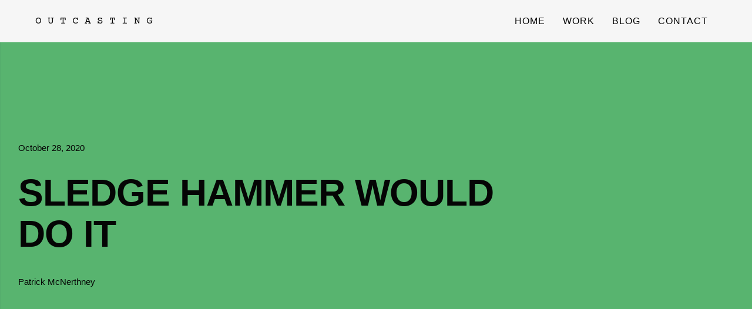

--- FILE ---
content_type: text/html; charset=UTF-8
request_url: https://outcasting.co/sledge-hammer-would-do-it/
body_size: 12495
content:
<!doctype html>
<html lang="en">
<head>
<meta charset="UTF-8">
<meta name="viewport" content="width=device-width, initial-scale=1">
<link rel="profile" href="https://gmpg.org/xfn/11">
<title>SLEDGE HAMMER WOULD DO IT &#8211; Outcasting</title>
<meta name='robots' content='max-image-preview:large' />
<link rel="alternate" type="application/rss+xml" title="Outcasting &raquo; Feed" href="https://outcasting.co/feed/" />
<link rel="alternate" type="application/rss+xml" title="Outcasting &raquo; Comments Feed" href="https://outcasting.co/comments/feed/" />
<link rel="alternate" type="application/rss+xml" title="Outcasting &raquo; SLEDGE HAMMER WOULD DO IT Comments Feed" href="https://outcasting.co/sledge-hammer-would-do-it/feed/" />
<link rel="alternate" title="oEmbed (JSON)" type="application/json+oembed" href="https://outcasting.co/wp-json/oembed/1.0/embed?url=https%3A%2F%2Foutcasting.co%2Fsledge-hammer-would-do-it%2F" />
<link rel="alternate" title="oEmbed (XML)" type="text/xml+oembed" href="https://outcasting.co/wp-json/oembed/1.0/embed?url=https%3A%2F%2Foutcasting.co%2Fsledge-hammer-would-do-it%2F&#038;format=xml" />
<style id='wp-img-auto-sizes-contain-inline-css'>
img:is([sizes=auto i],[sizes^="auto," i]){contain-intrinsic-size:3000px 1500px}
/*# sourceURL=wp-img-auto-sizes-contain-inline-css */
</style>
<!-- <link rel='stylesheet' id='wp-block-library-css' href='https://outcasting.co/wp-includes/css/dist/block-library/style.min.css?ver=a52b6343ee058705dcb552342d238668' media='all' /> -->
<!-- <link rel='stylesheet' id='wc-blocks-style-css' href='https://outcasting.co/wp-content/plugins/woocommerce/assets/client/blocks/wc-blocks.css?ver=wc-10.3.6' media='all' /> -->
<link rel="stylesheet" type="text/css" href="//outcasting.co/wp-content/cache/wpfc-minified/klll1agq/hpvod.css" media="all"/>
<style id='global-styles-inline-css'>
:root{--wp--preset--aspect-ratio--square: 1;--wp--preset--aspect-ratio--4-3: 4/3;--wp--preset--aspect-ratio--3-4: 3/4;--wp--preset--aspect-ratio--3-2: 3/2;--wp--preset--aspect-ratio--2-3: 2/3;--wp--preset--aspect-ratio--16-9: 16/9;--wp--preset--aspect-ratio--9-16: 9/16;--wp--preset--color--black: #000000;--wp--preset--color--cyan-bluish-gray: #abb8c3;--wp--preset--color--white: #ffffff;--wp--preset--color--pale-pink: #f78da7;--wp--preset--color--vivid-red: #cf2e2e;--wp--preset--color--luminous-vivid-orange: #ff6900;--wp--preset--color--luminous-vivid-amber: #fcb900;--wp--preset--color--light-green-cyan: #7bdcb5;--wp--preset--color--vivid-green-cyan: #00d084;--wp--preset--color--pale-cyan-blue: #8ed1fc;--wp--preset--color--vivid-cyan-blue: #0693e3;--wp--preset--color--vivid-purple: #9b51e0;--wp--preset--gradient--vivid-cyan-blue-to-vivid-purple: linear-gradient(135deg,rgb(6,147,227) 0%,rgb(155,81,224) 100%);--wp--preset--gradient--light-green-cyan-to-vivid-green-cyan: linear-gradient(135deg,rgb(122,220,180) 0%,rgb(0,208,130) 100%);--wp--preset--gradient--luminous-vivid-amber-to-luminous-vivid-orange: linear-gradient(135deg,rgb(252,185,0) 0%,rgb(255,105,0) 100%);--wp--preset--gradient--luminous-vivid-orange-to-vivid-red: linear-gradient(135deg,rgb(255,105,0) 0%,rgb(207,46,46) 100%);--wp--preset--gradient--very-light-gray-to-cyan-bluish-gray: linear-gradient(135deg,rgb(238,238,238) 0%,rgb(169,184,195) 100%);--wp--preset--gradient--cool-to-warm-spectrum: linear-gradient(135deg,rgb(74,234,220) 0%,rgb(151,120,209) 20%,rgb(207,42,186) 40%,rgb(238,44,130) 60%,rgb(251,105,98) 80%,rgb(254,248,76) 100%);--wp--preset--gradient--blush-light-purple: linear-gradient(135deg,rgb(255,206,236) 0%,rgb(152,150,240) 100%);--wp--preset--gradient--blush-bordeaux: linear-gradient(135deg,rgb(254,205,165) 0%,rgb(254,45,45) 50%,rgb(107,0,62) 100%);--wp--preset--gradient--luminous-dusk: linear-gradient(135deg,rgb(255,203,112) 0%,rgb(199,81,192) 50%,rgb(65,88,208) 100%);--wp--preset--gradient--pale-ocean: linear-gradient(135deg,rgb(255,245,203) 0%,rgb(182,227,212) 50%,rgb(51,167,181) 100%);--wp--preset--gradient--electric-grass: linear-gradient(135deg,rgb(202,248,128) 0%,rgb(113,206,126) 100%);--wp--preset--gradient--midnight: linear-gradient(135deg,rgb(2,3,129) 0%,rgb(40,116,252) 100%);--wp--preset--font-size--small: 13px;--wp--preset--font-size--medium: 20px;--wp--preset--font-size--large: 36px;--wp--preset--font-size--x-large: 42px;--wp--preset--spacing--20: 0.44rem;--wp--preset--spacing--30: 0.67rem;--wp--preset--spacing--40: 1rem;--wp--preset--spacing--50: 1.5rem;--wp--preset--spacing--60: 2.25rem;--wp--preset--spacing--70: 3.38rem;--wp--preset--spacing--80: 5.06rem;--wp--preset--shadow--natural: 6px 6px 9px rgba(0, 0, 0, 0.2);--wp--preset--shadow--deep: 12px 12px 50px rgba(0, 0, 0, 0.4);--wp--preset--shadow--sharp: 6px 6px 0px rgba(0, 0, 0, 0.2);--wp--preset--shadow--outlined: 6px 6px 0px -3px rgb(255, 255, 255), 6px 6px rgb(0, 0, 0);--wp--preset--shadow--crisp: 6px 6px 0px rgb(0, 0, 0);}:root { --wp--style--global--content-size: 800px;--wp--style--global--wide-size: 1200px; }:where(body) { margin: 0; }.wp-site-blocks > .alignleft { float: left; margin-right: 2em; }.wp-site-blocks > .alignright { float: right; margin-left: 2em; }.wp-site-blocks > .aligncenter { justify-content: center; margin-left: auto; margin-right: auto; }:where(.wp-site-blocks) > * { margin-block-start: 24px; margin-block-end: 0; }:where(.wp-site-blocks) > :first-child { margin-block-start: 0; }:where(.wp-site-blocks) > :last-child { margin-block-end: 0; }:root { --wp--style--block-gap: 24px; }:root :where(.is-layout-flow) > :first-child{margin-block-start: 0;}:root :where(.is-layout-flow) > :last-child{margin-block-end: 0;}:root :where(.is-layout-flow) > *{margin-block-start: 24px;margin-block-end: 0;}:root :where(.is-layout-constrained) > :first-child{margin-block-start: 0;}:root :where(.is-layout-constrained) > :last-child{margin-block-end: 0;}:root :where(.is-layout-constrained) > *{margin-block-start: 24px;margin-block-end: 0;}:root :where(.is-layout-flex){gap: 24px;}:root :where(.is-layout-grid){gap: 24px;}.is-layout-flow > .alignleft{float: left;margin-inline-start: 0;margin-inline-end: 2em;}.is-layout-flow > .alignright{float: right;margin-inline-start: 2em;margin-inline-end: 0;}.is-layout-flow > .aligncenter{margin-left: auto !important;margin-right: auto !important;}.is-layout-constrained > .alignleft{float: left;margin-inline-start: 0;margin-inline-end: 2em;}.is-layout-constrained > .alignright{float: right;margin-inline-start: 2em;margin-inline-end: 0;}.is-layout-constrained > .aligncenter{margin-left: auto !important;margin-right: auto !important;}.is-layout-constrained > :where(:not(.alignleft):not(.alignright):not(.alignfull)){max-width: var(--wp--style--global--content-size);margin-left: auto !important;margin-right: auto !important;}.is-layout-constrained > .alignwide{max-width: var(--wp--style--global--wide-size);}body .is-layout-flex{display: flex;}.is-layout-flex{flex-wrap: wrap;align-items: center;}.is-layout-flex > :is(*, div){margin: 0;}body .is-layout-grid{display: grid;}.is-layout-grid > :is(*, div){margin: 0;}body{padding-top: 0px;padding-right: 0px;padding-bottom: 0px;padding-left: 0px;}a:where(:not(.wp-element-button)){text-decoration: underline;}:root :where(.wp-element-button, .wp-block-button__link){background-color: #32373c;border-width: 0;color: #fff;font-family: inherit;font-size: inherit;font-style: inherit;font-weight: inherit;letter-spacing: inherit;line-height: inherit;padding-top: calc(0.667em + 2px);padding-right: calc(1.333em + 2px);padding-bottom: calc(0.667em + 2px);padding-left: calc(1.333em + 2px);text-decoration: none;text-transform: inherit;}.has-black-color{color: var(--wp--preset--color--black) !important;}.has-cyan-bluish-gray-color{color: var(--wp--preset--color--cyan-bluish-gray) !important;}.has-white-color{color: var(--wp--preset--color--white) !important;}.has-pale-pink-color{color: var(--wp--preset--color--pale-pink) !important;}.has-vivid-red-color{color: var(--wp--preset--color--vivid-red) !important;}.has-luminous-vivid-orange-color{color: var(--wp--preset--color--luminous-vivid-orange) !important;}.has-luminous-vivid-amber-color{color: var(--wp--preset--color--luminous-vivid-amber) !important;}.has-light-green-cyan-color{color: var(--wp--preset--color--light-green-cyan) !important;}.has-vivid-green-cyan-color{color: var(--wp--preset--color--vivid-green-cyan) !important;}.has-pale-cyan-blue-color{color: var(--wp--preset--color--pale-cyan-blue) !important;}.has-vivid-cyan-blue-color{color: var(--wp--preset--color--vivid-cyan-blue) !important;}.has-vivid-purple-color{color: var(--wp--preset--color--vivid-purple) !important;}.has-black-background-color{background-color: var(--wp--preset--color--black) !important;}.has-cyan-bluish-gray-background-color{background-color: var(--wp--preset--color--cyan-bluish-gray) !important;}.has-white-background-color{background-color: var(--wp--preset--color--white) !important;}.has-pale-pink-background-color{background-color: var(--wp--preset--color--pale-pink) !important;}.has-vivid-red-background-color{background-color: var(--wp--preset--color--vivid-red) !important;}.has-luminous-vivid-orange-background-color{background-color: var(--wp--preset--color--luminous-vivid-orange) !important;}.has-luminous-vivid-amber-background-color{background-color: var(--wp--preset--color--luminous-vivid-amber) !important;}.has-light-green-cyan-background-color{background-color: var(--wp--preset--color--light-green-cyan) !important;}.has-vivid-green-cyan-background-color{background-color: var(--wp--preset--color--vivid-green-cyan) !important;}.has-pale-cyan-blue-background-color{background-color: var(--wp--preset--color--pale-cyan-blue) !important;}.has-vivid-cyan-blue-background-color{background-color: var(--wp--preset--color--vivid-cyan-blue) !important;}.has-vivid-purple-background-color{background-color: var(--wp--preset--color--vivid-purple) !important;}.has-black-border-color{border-color: var(--wp--preset--color--black) !important;}.has-cyan-bluish-gray-border-color{border-color: var(--wp--preset--color--cyan-bluish-gray) !important;}.has-white-border-color{border-color: var(--wp--preset--color--white) !important;}.has-pale-pink-border-color{border-color: var(--wp--preset--color--pale-pink) !important;}.has-vivid-red-border-color{border-color: var(--wp--preset--color--vivid-red) !important;}.has-luminous-vivid-orange-border-color{border-color: var(--wp--preset--color--luminous-vivid-orange) !important;}.has-luminous-vivid-amber-border-color{border-color: var(--wp--preset--color--luminous-vivid-amber) !important;}.has-light-green-cyan-border-color{border-color: var(--wp--preset--color--light-green-cyan) !important;}.has-vivid-green-cyan-border-color{border-color: var(--wp--preset--color--vivid-green-cyan) !important;}.has-pale-cyan-blue-border-color{border-color: var(--wp--preset--color--pale-cyan-blue) !important;}.has-vivid-cyan-blue-border-color{border-color: var(--wp--preset--color--vivid-cyan-blue) !important;}.has-vivid-purple-border-color{border-color: var(--wp--preset--color--vivid-purple) !important;}.has-vivid-cyan-blue-to-vivid-purple-gradient-background{background: var(--wp--preset--gradient--vivid-cyan-blue-to-vivid-purple) !important;}.has-light-green-cyan-to-vivid-green-cyan-gradient-background{background: var(--wp--preset--gradient--light-green-cyan-to-vivid-green-cyan) !important;}.has-luminous-vivid-amber-to-luminous-vivid-orange-gradient-background{background: var(--wp--preset--gradient--luminous-vivid-amber-to-luminous-vivid-orange) !important;}.has-luminous-vivid-orange-to-vivid-red-gradient-background{background: var(--wp--preset--gradient--luminous-vivid-orange-to-vivid-red) !important;}.has-very-light-gray-to-cyan-bluish-gray-gradient-background{background: var(--wp--preset--gradient--very-light-gray-to-cyan-bluish-gray) !important;}.has-cool-to-warm-spectrum-gradient-background{background: var(--wp--preset--gradient--cool-to-warm-spectrum) !important;}.has-blush-light-purple-gradient-background{background: var(--wp--preset--gradient--blush-light-purple) !important;}.has-blush-bordeaux-gradient-background{background: var(--wp--preset--gradient--blush-bordeaux) !important;}.has-luminous-dusk-gradient-background{background: var(--wp--preset--gradient--luminous-dusk) !important;}.has-pale-ocean-gradient-background{background: var(--wp--preset--gradient--pale-ocean) !important;}.has-electric-grass-gradient-background{background: var(--wp--preset--gradient--electric-grass) !important;}.has-midnight-gradient-background{background: var(--wp--preset--gradient--midnight) !important;}.has-small-font-size{font-size: var(--wp--preset--font-size--small) !important;}.has-medium-font-size{font-size: var(--wp--preset--font-size--medium) !important;}.has-large-font-size{font-size: var(--wp--preset--font-size--large) !important;}.has-x-large-font-size{font-size: var(--wp--preset--font-size--x-large) !important;}
/*# sourceURL=global-styles-inline-css */
</style>
<!-- <link rel='stylesheet' id='contact-form-7-css' href='https://outcasting.co/wp-content/plugins/contact-form-7/includes/css/styles.css?ver=6.1.3' media='all' /> -->
<!-- <link rel='stylesheet' id='woocommerce-layout-css' href='https://outcasting.co/wp-content/plugins/woocommerce/assets/css/woocommerce-layout.css?ver=10.3.6' media='all' /> -->
<link rel="stylesheet" type="text/css" href="//outcasting.co/wp-content/cache/wpfc-minified/md70iubx/2etcv.css" media="all"/>
<!-- <link rel='stylesheet' id='woocommerce-smallscreen-css' href='https://outcasting.co/wp-content/plugins/woocommerce/assets/css/woocommerce-smallscreen.css?ver=10.3.6' media='only screen and (max-width: 768px)' /> -->
<link rel="stylesheet" type="text/css" href="//outcasting.co/wp-content/cache/wpfc-minified/s83tif8/2etcv.css" media="only screen and (max-width: 768px)"/>
<!-- <link rel='stylesheet' id='woocommerce-general-css' href='https://outcasting.co/wp-content/plugins/woocommerce/assets/css/woocommerce.css?ver=10.3.6' media='all' /> -->
<link rel="stylesheet" type="text/css" href="//outcasting.co/wp-content/cache/wpfc-minified/23e9zext/2etcv.css" media="all"/>
<style id='woocommerce-inline-inline-css'>
.woocommerce form .form-row .required { visibility: visible; }
/*# sourceURL=woocommerce-inline-inline-css */
</style>
<!-- <link rel='stylesheet' id='brands-styles-css' href='https://outcasting.co/wp-content/plugins/woocommerce/assets/css/brands.css?ver=10.3.6' media='all' /> -->
<!-- <link rel='stylesheet' id='hello-elementor-css' href='https://outcasting.co/wp-content/themes/hello-elementor/assets/css/reset.css?ver=3.4.5' media='all' /> -->
<!-- <link rel='stylesheet' id='hello-elementor-theme-style-css' href='https://outcasting.co/wp-content/themes/hello-elementor/assets/css/theme.css?ver=3.4.5' media='all' /> -->
<!-- <link rel='stylesheet' id='hello-elementor-header-footer-css' href='https://outcasting.co/wp-content/themes/hello-elementor/assets/css/header-footer.css?ver=3.4.5' media='all' /> -->
<!-- <link rel='stylesheet' id='elementor-frontend-css' href='https://outcasting.co/wp-content/plugins/elementor/assets/css/frontend.min.css?ver=3.33.0' media='all' /> -->
<link rel="stylesheet" type="text/css" href="//outcasting.co/wp-content/cache/wpfc-minified/9l8m7dh8/2ezt3.css" media="all"/>
<link rel='stylesheet' id='elementor-post-14900-css' href='https://outcasting.co/wp-content/uploads/elementor/css/post-14900.css?ver=1764753360' media='all' />
<!-- <link rel='stylesheet' id='widget-post-info-css' href='https://outcasting.co/wp-content/plugins/elementor-pro/assets/css/widget-post-info.min.css?ver=3.33.1' media='all' /> -->
<!-- <link rel='stylesheet' id='widget-icon-list-css' href='https://outcasting.co/wp-content/plugins/elementor/assets/css/widget-icon-list.min.css?ver=3.33.0' media='all' /> -->
<!-- <link rel='stylesheet' id='elementor-icons-shared-0-css' href='https://outcasting.co/wp-content/plugins/elementor/assets/lib/font-awesome/css/fontawesome.min.css?ver=5.15.3' media='all' /> -->
<!-- <link rel='stylesheet' id='elementor-icons-fa-regular-css' href='https://outcasting.co/wp-content/plugins/elementor/assets/lib/font-awesome/css/regular.min.css?ver=5.15.3' media='all' /> -->
<!-- <link rel='stylesheet' id='elementor-icons-fa-solid-css' href='https://outcasting.co/wp-content/plugins/elementor/assets/lib/font-awesome/css/solid.min.css?ver=5.15.3' media='all' /> -->
<!-- <link rel='stylesheet' id='widget-heading-css' href='https://outcasting.co/wp-content/plugins/elementor/assets/css/widget-heading.min.css?ver=3.33.0' media='all' /> -->
<!-- <link rel='stylesheet' id='widget-author-box-css' href='https://outcasting.co/wp-content/plugins/elementor-pro/assets/css/widget-author-box.min.css?ver=3.33.1' media='all' /> -->
<!-- <link rel='stylesheet' id='widget-share-buttons-css' href='https://outcasting.co/wp-content/plugins/elementor-pro/assets/css/widget-share-buttons.min.css?ver=3.33.1' media='all' /> -->
<!-- <link rel='stylesheet' id='e-apple-webkit-css' href='https://outcasting.co/wp-content/plugins/elementor/assets/css/conditionals/apple-webkit.min.css?ver=3.33.0' media='all' /> -->
<!-- <link rel='stylesheet' id='elementor-icons-fa-brands-css' href='https://outcasting.co/wp-content/plugins/elementor/assets/lib/font-awesome/css/brands.min.css?ver=5.15.3' media='all' /> -->
<!-- <link rel='stylesheet' id='widget-image-css' href='https://outcasting.co/wp-content/plugins/elementor/assets/css/widget-image.min.css?ver=3.33.0' media='all' /> -->
<!-- <link rel='stylesheet' id='widget-post-navigation-css' href='https://outcasting.co/wp-content/plugins/elementor-pro/assets/css/widget-post-navigation.min.css?ver=3.33.1' media='all' /> -->
<!-- <link rel='stylesheet' id='widget-posts-css' href='https://outcasting.co/wp-content/plugins/elementor-pro/assets/css/widget-posts.min.css?ver=3.33.1' media='all' /> -->
<!-- <link rel='stylesheet' id='elementor-icons-css' href='https://outcasting.co/wp-content/plugins/elementor/assets/lib/eicons/css/elementor-icons.min.css?ver=5.44.0' media='all' /> -->
<link rel="stylesheet" type="text/css" href="//outcasting.co/wp-content/cache/wpfc-minified/f6js3ki1/2f4qh.css" media="all"/>
<link rel='stylesheet' id='elementor-post-18978-css' href='https://outcasting.co/wp-content/uploads/elementor/css/post-18978.css?ver=1764774333' media='all' />
<!-- <link rel='stylesheet' id='eael-general-css' href='https://outcasting.co/wp-content/plugins/essential-addons-for-elementor-lite/assets/front-end/css/view/general.min.css?ver=6.4.0' media='all' /> -->
<!-- <link rel='stylesheet' id='elementor-gf-local-courierprime-css' href='https://outcasting.co/wp-content/uploads/elementor/google-fonts/css/courierprime.css?ver=1742581780' media='all' /> -->
<!-- <link rel='stylesheet' id='elementor-gf-local-montserrat-css' href='https://outcasting.co/wp-content/uploads/elementor/google-fonts/css/montserrat.css?ver=1742581920' media='all' /> -->
<link rel="stylesheet" type="text/css" href="//outcasting.co/wp-content/cache/wpfc-minified/6lsyoa9s/2f4qh.css" media="all"/>
<script src='//outcasting.co/wp-content/cache/wpfc-minified/g4kcgy1h/2etcv.js' type="text/javascript"></script>
<!-- <script src="https://outcasting.co/wp-includes/js/jquery/jquery.min.js?ver=3.7.1" id="jquery-core-js"></script> -->
<!-- <script src="https://outcasting.co/wp-includes/js/jquery/jquery-migrate.min.js?ver=3.4.1" id="jquery-migrate-js"></script> -->
<!-- <script src="https://outcasting.co/wp-content/plugins/woocommerce/assets/js/jquery-blockui/jquery.blockUI.min.js?ver=2.7.0-wc.10.3.6" id="wc-jquery-blockui-js" defer data-wp-strategy="defer"></script> -->
<script id="wc-add-to-cart-js-extra">
var wc_add_to_cart_params = {"ajax_url":"/wp-admin/admin-ajax.php","wc_ajax_url":"/?wc-ajax=%%endpoint%%","i18n_view_cart":"View cart","cart_url":"https://outcasting.co/cart/","is_cart":"","cart_redirect_after_add":"no"};
//# sourceURL=wc-add-to-cart-js-extra
</script>
<script src='//outcasting.co/wp-content/cache/wpfc-minified/86mojibc/2etcv.js' type="text/javascript"></script>
<!-- <script src="https://outcasting.co/wp-content/plugins/woocommerce/assets/js/frontend/add-to-cart.min.js?ver=10.3.6" id="wc-add-to-cart-js" defer data-wp-strategy="defer"></script> -->
<!-- <script src="https://outcasting.co/wp-content/plugins/woocommerce/assets/js/js-cookie/js.cookie.min.js?ver=2.1.4-wc.10.3.6" id="wc-js-cookie-js" defer data-wp-strategy="defer"></script> -->
<script id="woocommerce-js-extra">
var woocommerce_params = {"ajax_url":"/wp-admin/admin-ajax.php","wc_ajax_url":"/?wc-ajax=%%endpoint%%","i18n_password_show":"Show password","i18n_password_hide":"Hide password"};
//# sourceURL=woocommerce-js-extra
</script>
<script src='//outcasting.co/wp-content/cache/wpfc-minified/ll2152m0/2etcv.js' type="text/javascript"></script>
<!-- <script src="https://outcasting.co/wp-content/plugins/woocommerce/assets/js/frontend/woocommerce.min.js?ver=10.3.6" id="woocommerce-js" defer data-wp-strategy="defer"></script> -->
<link rel="https://api.w.org/" href="https://outcasting.co/wp-json/" /><link rel="alternate" title="JSON" type="application/json" href="https://outcasting.co/wp-json/wp/v2/posts/16228" /><link rel="EditURI" type="application/rsd+xml" title="RSD" href="https://outcasting.co/xmlrpc.php?rsd" />
<link rel="canonical" href="https://outcasting.co/sledge-hammer-would-do-it/" />
<noscript><style>.woocommerce-product-gallery{ opacity: 1 !important; }</style></noscript>
<meta name="generator" content="Elementor 3.33.0; features: additional_custom_breakpoints; settings: css_print_method-external, google_font-enabled, font_display-auto">
<style>
.e-con.e-parent:nth-of-type(n+4):not(.e-lazyloaded):not(.e-no-lazyload),
.e-con.e-parent:nth-of-type(n+4):not(.e-lazyloaded):not(.e-no-lazyload) * {
background-image: none !important;
}
@media screen and (max-height: 1024px) {
.e-con.e-parent:nth-of-type(n+3):not(.e-lazyloaded):not(.e-no-lazyload),
.e-con.e-parent:nth-of-type(n+3):not(.e-lazyloaded):not(.e-no-lazyload) * {
background-image: none !important;
}
}
@media screen and (max-height: 640px) {
.e-con.e-parent:nth-of-type(n+2):not(.e-lazyloaded):not(.e-no-lazyload),
.e-con.e-parent:nth-of-type(n+2):not(.e-lazyloaded):not(.e-no-lazyload) * {
background-image: none !important;
}
}
</style>
<meta name="theme-color" content="#F6F6F6">
<link rel="icon" href="https://outcasting.co/wp-content/uploads/2020/03/Outcasting-Favicon-100x100.png" sizes="32x32" />
<link rel="icon" href="https://outcasting.co/wp-content/uploads/2020/03/Outcasting-Favicon-300x300.png" sizes="192x192" />
<link rel="apple-touch-icon" href="https://outcasting.co/wp-content/uploads/2020/03/Outcasting-Favicon-300x300.png" />
<meta name="msapplication-TileImage" content="https://outcasting.co/wp-content/uploads/2020/03/Outcasting-Favicon-300x300.png" />
<!-- <link rel='stylesheet' id='wc-square-cart-checkout-block-css' href='https://outcasting.co/wp-content/plugins/woocommerce-square/build/assets/frontend/wc-square-cart-checkout-blocks.css?ver=5.1.1' media='all' /> -->
<!-- <link rel='stylesheet' id='photoswipe-css' href='https://outcasting.co/wp-content/plugins/woocommerce/assets/css/photoswipe/photoswipe.min.css?ver=10.3.6' media='all' /> -->
<!-- <link rel='stylesheet' id='photoswipe-default-skin-css' href='https://outcasting.co/wp-content/plugins/woocommerce/assets/css/photoswipe/default-skin/default-skin.min.css?ver=10.3.6' media='all' /> -->
</head>
<body data-rsssl=1 class="wp-singular post-template-default single single-post postid-16228 single-format-standard wp-custom-logo wp-embed-responsive wp-theme-hello-elementor theme-hello-elementor bridge-core-2.6.4 woocommerce-no-js hello-elementor-default elementor-default elementor-kit-14900 elementor-page-18978">
<a class="skip-link screen-reader-text" href="#content">Skip to content</a>
<header id="site-header" class="site-header dynamic-header menu-dropdown-mobile">
<div class="header-inner">
<div class="site-branding show-title">
<div class="site-title show">
<a href="https://outcasting.co/" title="Home" rel="home">
Outcasting					</a>
</div>
</div>
<nav class="site-navigation show" aria-label="Main menu">
<ul id="menu-main-menu" class="menu"><li id="menu-item-16658" class="menu-item menu-item-type-post_type menu-item-object-page menu-item-home menu-item-16658"><a href="https://outcasting.co/">HOME</a></li>
<li id="menu-item-16680" class="menu-item menu-item-type-custom menu-item-object-custom menu-item-16680"><a href="https://outcasting.co/work">WORK</a></li>
<li id="menu-item-17573" class="menu-item menu-item-type-post_type menu-item-object-page menu-item-17573"><a href="https://outcasting.co/blog/">BLOG</a></li>
<li id="menu-item-18190" class="menu-item menu-item-type-post_type menu-item-object-page menu-item-18190"><a href="https://outcasting.co/contact/">CONTACT</a></li>
</ul>			</nav>
<div class="site-navigation-toggle-holder show">
<button type="button" class="site-navigation-toggle" aria-label="Menu">
<span class="site-navigation-toggle-icon" aria-hidden="true"></span>
</button>
</div>
<nav class="site-navigation-dropdown show" aria-label="Mobile menu" aria-hidden="true" inert>
<ul id="menu-main-menu-1" class="menu"><li class="menu-item menu-item-type-post_type menu-item-object-page menu-item-home menu-item-16658"><a href="https://outcasting.co/">HOME</a></li>
<li class="menu-item menu-item-type-custom menu-item-object-custom menu-item-16680"><a href="https://outcasting.co/work">WORK</a></li>
<li class="menu-item menu-item-type-post_type menu-item-object-page menu-item-17573"><a href="https://outcasting.co/blog/">BLOG</a></li>
<li class="menu-item menu-item-type-post_type menu-item-object-page menu-item-18190"><a href="https://outcasting.co/contact/">CONTACT</a></li>
</ul>			</nav>
</div>
</header>
<div data-elementor-type="single-post" data-elementor-id="18978" class="elementor elementor-18978 elementor-location-single post-16228 post type-post status-publish format-standard hentry category-stories" data-elementor-post-type="elementor_library">
<section class="elementor-section elementor-top-section elementor-element elementor-element-6f67786b elementor-section-height-min-height elementor-section-items-stretch elementor-section-boxed elementor-section-height-default" data-id="6f67786b" data-element_type="section" data-settings="{&quot;background_background&quot;:&quot;classic&quot;}">
<div class="elementor-container elementor-column-gap-default">
<div class="elementor-column elementor-col-66 elementor-top-column elementor-element elementor-element-1e654891" data-id="1e654891" data-element_type="column" data-settings="{&quot;background_background&quot;:&quot;classic&quot;}">
<div class="elementor-widget-wrap elementor-element-populated">
<div class="elementor-element elementor-element-38655daf elementor-tablet-align-left elementor-mobile-align-left elementor-widget elementor-widget-post-info" data-id="38655daf" data-element_type="widget" data-widget_type="post-info.default">
<div class="elementor-widget-container">
<ul class="elementor-inline-items elementor-icon-list-items elementor-post-info">
<li class="elementor-icon-list-item elementor-repeater-item-07d5219 elementor-inline-item" itemprop="datePublished">
<a href="https://outcasting.co/2020/10/28/">
<span class="elementor-icon-list-icon">
<i aria-hidden="true" class="fas fa-calendar"></i>							</span>
<span class="elementor-icon-list-text elementor-post-info__item elementor-post-info__item--type-date">
<time>October 28, 2020</time>					</span>
</a>
</li>
</ul>
</div>
</div>
<div class="elementor-element elementor-element-6de0525d elementor-widget elementor-widget-theme-post-title elementor-page-title elementor-widget-heading" data-id="6de0525d" data-element_type="widget" data-widget_type="theme-post-title.default">
<div class="elementor-widget-container">
<h1 class="elementor-heading-title elementor-size-default">SLEDGE HAMMER WOULD DO IT</h1>				</div>
</div>
<div class="elementor-element elementor-element-91583d4 elementor-author-box--name-yes elementor-author-box--biography-yes elementor-author-box--link-no elementor-widget elementor-widget-author-box" data-id="91583d4" data-element_type="widget" data-widget_type="author-box.default">
<div class="elementor-widget-container">
<div class="elementor-author-box">
<div class="elementor-author-box__text">
<div >
<h4 class="elementor-author-box__name">
Patrick McNerthney						</h4>
</div>
<div class="elementor-author-box__bio">
</div>
</div>
</div>
</div>
</div>
</div>
</div>
<div class="elementor-column elementor-col-33 elementor-top-column elementor-element elementor-element-69fdf8d5" data-id="69fdf8d5" data-element_type="column">
<div class="elementor-widget-wrap">
</div>
</div>
</div>
</section>
<section class="elementor-section elementor-top-section elementor-element elementor-element-2b6941c5 elementor-section-boxed elementor-section-height-default elementor-section-height-default" data-id="2b6941c5" data-element_type="section">
<div class="elementor-container elementor-column-gap-default">
<div class="elementor-column elementor-col-100 elementor-top-column elementor-element elementor-element-19102b29" data-id="19102b29" data-element_type="column">
<div class="elementor-widget-wrap elementor-element-populated">
<section class="elementor-section elementor-inner-section elementor-element elementor-element-5583c653 elementor-section-boxed elementor-section-height-default elementor-section-height-default" data-id="5583c653" data-element_type="section">
<div class="elementor-container elementor-column-gap-default">
<div class="elementor-column elementor-col-50 elementor-inner-column elementor-element elementor-element-12a95942" data-id="12a95942" data-element_type="column">
<div class="elementor-widget-wrap elementor-element-populated">
</div>
</div>
<div class="elementor-column elementor-col-50 elementor-inner-column elementor-element elementor-element-226a256e" data-id="226a256e" data-element_type="column">
<div class="elementor-widget-wrap elementor-element-populated">
<div class="elementor-element elementor-element-71fe0f9a elementor-widget elementor-widget-heading" data-id="71fe0f9a" data-element_type="widget" data-widget_type="heading.default">
<div class="elementor-widget-container">
<h3 class="elementor-heading-title elementor-size-default">Share Post:</h3>				</div>
</div>
<div class="elementor-element elementor-element-112761ef elementor-share-buttons--view-icon elementor-share-buttons--skin-flat elementor-share-buttons--color-custom elementor-share-buttons--shape-square elementor-grid-0 elementor-widget elementor-widget-share-buttons" data-id="112761ef" data-element_type="widget" data-widget_type="share-buttons.default">
<div class="elementor-widget-container">
<div class="elementor-grid" role="list">
<div class="elementor-grid-item" role="listitem">
<div class="elementor-share-btn elementor-share-btn_facebook" role="button" tabindex="0" aria-label="Share on facebook">
<span class="elementor-share-btn__icon">
<i class="fab fa-facebook" aria-hidden="true"></i>							</span>
</div>
</div>
<div class="elementor-grid-item" role="listitem">
<div class="elementor-share-btn elementor-share-btn_linkedin" role="button" tabindex="0" aria-label="Share on linkedin">
<span class="elementor-share-btn__icon">
<i class="fab fa-linkedin" aria-hidden="true"></i>							</span>
</div>
</div>
<div class="elementor-grid-item" role="listitem">
<div class="elementor-share-btn elementor-share-btn_twitter" role="button" tabindex="0" aria-label="Share on twitter">
<span class="elementor-share-btn__icon">
<i class="fab fa-twitter" aria-hidden="true"></i>							</span>
</div>
</div>
<div class="elementor-grid-item" role="listitem">
<div class="elementor-share-btn elementor-share-btn_pinterest" role="button" tabindex="0" aria-label="Share on pinterest">
<span class="elementor-share-btn__icon">
<i class="fab fa-pinterest" aria-hidden="true"></i>							</span>
</div>
</div>
<div class="elementor-grid-item" role="listitem">
<div class="elementor-share-btn elementor-share-btn_email" role="button" tabindex="0" aria-label="Share on email">
<span class="elementor-share-btn__icon">
<i class="fas fa-envelope" aria-hidden="true"></i>							</span>
</div>
</div>
</div>
</div>
</div>
</div>
</div>
</div>
</section>
<section class="elementor-section elementor-inner-section elementor-element elementor-element-546e5745 elementor-section-boxed elementor-section-height-default elementor-section-height-default" data-id="546e5745" data-element_type="section">
<div class="elementor-container elementor-column-gap-default">
<div class="elementor-column elementor-col-100 elementor-inner-column elementor-element elementor-element-4102a84e" data-id="4102a84e" data-element_type="column">
<div class="elementor-widget-wrap elementor-element-populated">
<div class="elementor-element elementor-element-7e174d65 elementor-widget elementor-widget-theme-post-content" data-id="7e174d65" data-element_type="widget" data-widget_type="theme-post-content.default">
<div class="elementor-widget-container">
<p>Imagine my surprise when the car started to slide down the mountain just a bit.</p>
<p>The anti-lock brakes were doing that horrible rumble/bump thing, which is typically the first clue that something&#8217;s amiss, coupled with the fact that I didn’t want to go downhill anymore, yet we were still going downhill more.</p>
<p>My son asked what was up. I forgot he was there. I calmly replied that the anti-lock brakes were acting up, likely because the car is leased, which is why you should never lease a vehicle &#8211; I always lie to my son, but still want to give him practical life advice whenever possible.</p>
<p>Eventually I realized what had to be done – which was to toboggan towards the rocky side of the snow and ice-covered road and run into the nearest convenient rock. It worked. Despite thousands of years of technological evolution, icy rocks are still the best way to stop moving vehicles. And take out frustrations on laptops.</p>
<p>Nature can get really cold it turns out, this day it was an unseasonable 22-degrees. We wouldn’t die, but I really didn’t want to walk 8-miles down the mountain to flag down someone on the highway, nor did I want to go to the guy I saw shoveling hay with a pitchfork earlier and ask for help, because although he was nice when I said “good morning” I’m sensing he lives on a mountain so he doesn’t have to deal with people.</p>
<p>I thought perhaps this was punishment for wanting to shoot grouse. That’s what we were there for. We just shoot them and leave them as a warning to other grouse not to mess with us. Okay fine we eat them, “harvest the land” as it were, but not this time, for the great Grouse Gods were displeased with our presence, as was the mountain.</p>
<p>Eventually I was able to reverse back from the rock then kind of slide down the rest of the road at 4-miles and hour while telling myself and my son “Trust me, I know what I’m doing” over and over. That’s my favorite quote from the 80’s show “Sledge Hammer.” It’s worth a look.</p>
<p>The point of the story is to always take crazy risks with your kid in the car to show said kid that life is about managing critical situations while looking cool. I’m sure he thought I looked cool with my sweaty brow and white-knuckle grip on the wheel. But in my mind, I looked like Brad Pitt in Ocean’s 11. Or something like that.</p>
</div>
</div>
<div class="elementor-element elementor-element-3e0f0417 elementor-widget elementor-widget-post-navigation" data-id="3e0f0417" data-element_type="widget" data-widget_type="post-navigation.default">
<div class="elementor-widget-container">
<div class="elementor-post-navigation" role="navigation" aria-label="Post Navigation">
<div class="elementor-post-navigation__prev elementor-post-navigation__link">
<a href="https://outcasting.co/axe-covered-pectorals/" rel="prev"><span class="post-navigation__arrow-wrapper post-navigation__arrow-prev"><i aria-hidden="true" class="fas fa-angle-left"></i><span class="elementor-screen-only">Prev</span></span><span class="elementor-post-navigation__link__prev"><span class="post-navigation__prev--label">Previous</span></span></a>			</div>
<div class="elementor-post-navigation__next elementor-post-navigation__link">
<a href="https://outcasting.co/beware-the-end-cap/" rel="next"><span class="elementor-post-navigation__link__next"><span class="post-navigation__next--label">Next</span></span><span class="post-navigation__arrow-wrapper post-navigation__arrow-next"><i aria-hidden="true" class="fas fa-angle-right"></i><span class="elementor-screen-only">Next</span></span></a>			</div>
</div>
</div>
</div>
</div>
</div>
</div>
</section>
</div>
</div>
</div>
</section>
<section class="elementor-section elementor-top-section elementor-element elementor-element-75d0984c elementor-section-boxed elementor-section-height-default elementor-section-height-default" data-id="75d0984c" data-element_type="section">
<div class="elementor-container elementor-column-gap-default">
<div class="elementor-column elementor-col-100 elementor-top-column elementor-element elementor-element-32ccab26" data-id="32ccab26" data-element_type="column">
<div class="elementor-widget-wrap elementor-element-populated">
<section class="elementor-section elementor-inner-section elementor-element elementor-element-5103b920 elementor-section-boxed elementor-section-height-default elementor-section-height-default" data-id="5103b920" data-element_type="section">
<div class="elementor-container elementor-column-gap-default">
<div class="elementor-column elementor-col-100 elementor-inner-column elementor-element elementor-element-25cdf1c0" data-id="25cdf1c0" data-element_type="column">
<div class="elementor-widget-wrap">
</div>
</div>
</div>
</section>
<div class="elementor-element elementor-element-479df0db elementor-widget elementor-widget-heading" data-id="479df0db" data-element_type="widget" data-widget_type="heading.default">
<div class="elementor-widget-container">
<h2 class="elementor-heading-title elementor-size-default">More Updates</h2>				</div>
</div>
<section class="elementor-section elementor-inner-section elementor-element elementor-element-5024350d elementor-section-boxed elementor-section-height-default elementor-section-height-default" data-id="5024350d" data-element_type="section">
<div class="elementor-container elementor-column-gap-default">
<div class="elementor-column elementor-col-100 elementor-inner-column elementor-element elementor-element-47dc9315" data-id="47dc9315" data-element_type="column">
<div class="elementor-widget-wrap elementor-element-populated">
<div class="elementor-element elementor-element-73b53715 elementor-posts__hover-none elementor-grid-3 elementor-grid-tablet-2 elementor-grid-mobile-1 elementor-posts--thumbnail-top elementor-widget elementor-widget-posts" data-id="73b53715" data-element_type="widget" data-settings="{&quot;cards_columns&quot;:&quot;3&quot;,&quot;cards_columns_tablet&quot;:&quot;2&quot;,&quot;cards_columns_mobile&quot;:&quot;1&quot;,&quot;cards_row_gap&quot;:{&quot;unit&quot;:&quot;px&quot;,&quot;size&quot;:35,&quot;sizes&quot;:[]},&quot;cards_row_gap_tablet&quot;:{&quot;unit&quot;:&quot;px&quot;,&quot;size&quot;:&quot;&quot;,&quot;sizes&quot;:[]},&quot;cards_row_gap_mobile&quot;:{&quot;unit&quot;:&quot;px&quot;,&quot;size&quot;:&quot;&quot;,&quot;sizes&quot;:[]}}" data-widget_type="posts.cards">
<div class="elementor-widget-container">
<div class="elementor-posts-container elementor-posts elementor-posts--skin-cards elementor-grid" role="list">
<article class="elementor-post elementor-grid-item post-19967 post type-post status-publish format-standard hentry category-uncategorized" role="listitem">
<div class="elementor-post__card">
<div class="elementor-post__text">
<h3 class="elementor-post__title">
<a href="https://outcasting.co/tell-us-about-your-tattoo/" >
Tell Us About Your Tattoo			</a>
</h3>
<div class="elementor-post__excerpt">
<p>Our Chief Operating Officer, Yvette Roland-Smith, found us a new Senior Manager, Plant Operations, to work under our Director of Plant Operations, Joanna Shippenbock. God</p>
</div>
</div>
<div class="elementor-post__meta-data">
<span class="elementor-post-date">
December 5, 2025		</span>
</div>
</div>
</article>
<article class="elementor-post elementor-grid-item post-19964 post type-post status-publish format-standard hentry category-uncategorized" role="listitem">
<div class="elementor-post__card">
<div class="elementor-post__text">
<h3 class="elementor-post__title">
<a href="https://outcasting.co/no-holds-barred/" >
No Holds Barred			</a>
</h3>
<div class="elementor-post__excerpt">
<p>Raul, our Chief Merchandizing Officer, got in trouble with the courts again, which of course traces back to us despite our clandestine nature, as evidenced</p>
</div>
</div>
<div class="elementor-post__meta-data">
<span class="elementor-post-date">
November 14, 2025		</span>
</div>
</div>
</article>
<article class="elementor-post elementor-grid-item post-19961 post type-post status-publish format-standard hentry category-uncategorized" role="listitem">
<div class="elementor-post__card">
<div class="elementor-post__text">
<h3 class="elementor-post__title">
<a href="https://outcasting.co/made-you-look/" >
Made You Look			</a>
</h3>
<div class="elementor-post__excerpt">
<p>We came up with our new marketing guy’s job description because he was too tired to write it himself. And in fact, as it turns</p>
</div>
</div>
<div class="elementor-post__meta-data">
<span class="elementor-post-date">
September 26, 2025		</span>
</div>
</div>
</article>
</div>
</div>
</div>
</div>
</div>
</div>
</section>
</div>
</div>
</div>
</section>
<section class="elementor-section elementor-top-section elementor-element elementor-element-bd1ae81 elementor-section-boxed elementor-section-height-default elementor-section-height-default" data-id="bd1ae81" data-element_type="section" data-settings="{&quot;background_background&quot;:&quot;classic&quot;}">
<div class="elementor-container elementor-column-gap-default">
<div class="elementor-column elementor-col-50 elementor-top-column elementor-element elementor-element-363a839" data-id="363a839" data-element_type="column">
<div class="elementor-widget-wrap elementor-element-populated">
<div class="elementor-element elementor-element-978ae69 elementor-widget elementor-widget-global elementor-global-18057 elementor-widget-heading" data-id="978ae69" data-element_type="widget" data-widget_type="heading.default">
<div class="elementor-widget-container">
<h2 class="elementor-heading-title elementor-size-default">Subscribe to our newsletter or we'll totally freak out.</h2>				</div>
</div>
<div class="elementor-element elementor-element-e4899b4 elementor-widget elementor-widget-heading" data-id="e4899b4" data-element_type="widget" data-widget_type="heading.default">
<div class="elementor-widget-container">
<h2 class="elementor-heading-title elementor-size-default">Engaging irreverence, occasional coherence, often pointed, mixed with enough indelicate humor as to create a want, a craving for more.</h2>				</div>
</div>
<div class="elementor-element elementor-element-e919157 elementor-widget elementor-widget-button" data-id="e919157" data-element_type="widget" data-widget_type="button.default">
<div class="elementor-widget-container">
<div class="elementor-button-wrapper">
<a class="elementor-button elementor-button-link elementor-size-sm" href="https://outcasting.substack.com/?utm_source=discover_search" target="_blank">
<span class="elementor-button-content-wrapper">
<span class="elementor-button-text">Subscribe</span>
</span>
</a>
</div>
</div>
</div>
</div>
</div>
<div class="elementor-column elementor-col-50 elementor-top-column elementor-element elementor-element-b976fe6" data-id="b976fe6" data-element_type="column">
<div class="elementor-widget-wrap elementor-element-populated">
<div class="elementor-element elementor-element-6ac6826 elementor-hidden-phone elementor-widget elementor-widget-global elementor-global-18360 elementor-widget-ucaddon_social_icons_with_label" data-id="6ac6826" data-element_type="widget" data-widget_type="ucaddon_social_icons_with_label.default">
<div class="elementor-widget-container">
<!-- start Social Icons With Label -->
<!-- <link id='font-awesome-css' href='https://outcasting.co/wp-content/plugins/unlimited-elements-for-elementor/assets_libraries/font-awesome6/fontawesome-all.min.css' type='text/css' rel='stylesheet' > -->
<!-- <link id='font-awesome-4-shim-css' href='https://outcasting.co/wp-content/plugins/unlimited-elements-for-elementor/assets_libraries/font-awesome6/fontawesome-v4-shims.min.css' type='text/css' rel='stylesheet' > -->
<!-- <link id='uc_ac_assets_file_uc_elegant_social_icons_css_1207-css' href='https://outcasting.co/wp-content/uploads/ac_assets/uc_elegant_social_icons/uc-elegant-social-icons.css' type='text/css' rel='stylesheet' > -->
<link rel="stylesheet" type="text/css" href="//outcasting.co/wp-content/cache/wpfc-minified/8w5tlxgh/hq3n2.css" media="all"/>
<link id='uc_fonts_googleapis_com_css_family_pt_sans_400_700-css' href='https://fonts.googleapis.com/css?family=PT+Sans:400,700' type='text/css' rel='stylesheet' >
<div class="uc-elegant-social-icons" id="uc_social_icons_with_label_elementor_6ac6826" style="text-align:right;">
<div class="uc-social-icons-box" style="border-color:#050505;margin-left:5px;margin-right:5px;">
<a href="https://twitter.com/PMcnerthney" style="color:#F6F6F6; border-color:#050505;padding-left:10px;padding-right:10px;"  target='_blank'><i style="font-size:14px;" class="fab fa-twitter" aria-hidden="true" ></i> <span class="bbb"></span></a>
</div>
<div class="uc-social-icons-box" style="border-color:#050505;margin-left:5px;margin-right:5px;">
<a href="https://www.linkedin.com/in/patrickmcnerthney/" style="color:#F6F6F6; border-color:#050505;padding-left:10px;padding-right:10px;"  target='_blank'><i style="font-size:14px;" class="fab fa-linkedin-in" aria-hidden="true" ></i> <span class="bbb"></span></a>
</div>
</div>
<!-- end Social Icons With Label -->				</div>
</div>
</div>
</div>
</div>
</section>
</div>
<footer id="site-footer" class="site-footer dynamic-footer footer-stacked footer-has-copyright">
<div class="footer-inner">
<div class="site-branding show-title">
<div class="site-title hide">
<a href="https://outcasting.co/" title="Home" rel="home">
Outcasting					</a>
</div>
<p class="site-description hide">
Seattle-based Creative Agency 				</p>
</div>
<div class="copyright show">
<p>Outcasting ©2021</p>
</div>
</div>
</footer>
<script type="speculationrules">
{"prefetch":[{"source":"document","where":{"and":[{"href_matches":"/*"},{"not":{"href_matches":["/wp-*.php","/wp-admin/*","/wp-content/uploads/*","/wp-content/*","/wp-content/plugins/*","/wp-content/themes/hello-elementor/*","/*\\?(.+)"]}},{"not":{"selector_matches":"a[rel~=\"nofollow\"]"}},{"not":{"selector_matches":".no-prefetch, .no-prefetch a"}}]},"eagerness":"conservative"}]}
</script>
<script id="mcjs">!function(c,h,i,m,p){m=c.createElement(h),p=c.getElementsByTagName(h)[0],m.async=1,m.src=i,p.parentNode.insertBefore(m,p)}(document,"script","https://chimpstatic.com/mcjs-connected/js/users/31a169c02d75ecdbf94275d74/e5c2069b58291c12232dea2e7.js");</script>			<script>
const lazyloadRunObserver = () => {
const lazyloadBackgrounds = document.querySelectorAll( `.e-con.e-parent:not(.e-lazyloaded)` );
const lazyloadBackgroundObserver = new IntersectionObserver( ( entries ) => {
entries.forEach( ( entry ) => {
if ( entry.isIntersecting ) {
let lazyloadBackground = entry.target;
if( lazyloadBackground ) {
lazyloadBackground.classList.add( 'e-lazyloaded' );
}
lazyloadBackgroundObserver.unobserve( entry.target );
}
});
}, { rootMargin: '200px 0px 200px 0px' } );
lazyloadBackgrounds.forEach( ( lazyloadBackground ) => {
lazyloadBackgroundObserver.observe( lazyloadBackground );
} );
};
const events = [
'DOMContentLoaded',
'elementor/lazyload/observe',
];
events.forEach( ( event ) => {
document.addEventListener( event, lazyloadRunObserver );
} );
</script>
<script>
(function () {
var c = document.body.className;
c = c.replace(/woocommerce-no-js/, 'woocommerce-js');
document.body.className = c;
})();
</script>
<div id="photoswipe-fullscreen-dialog" class="pswp" tabindex="-1" role="dialog" aria-modal="true" aria-hidden="true" aria-label="Full screen image">
<div class="pswp__bg"></div>
<div class="pswp__scroll-wrap">
<div class="pswp__container">
<div class="pswp__item"></div>
<div class="pswp__item"></div>
<div class="pswp__item"></div>
</div>
<div class="pswp__ui pswp__ui--hidden">
<div class="pswp__top-bar">
<div class="pswp__counter"></div>
<button class="pswp__button pswp__button--zoom" aria-label="Zoom in/out"></button>
<button class="pswp__button pswp__button--fs" aria-label="Toggle fullscreen"></button>
<button class="pswp__button pswp__button--share" aria-label="Share"></button>
<button class="pswp__button pswp__button--close" aria-label="Close (Esc)"></button>
<div class="pswp__preloader">
<div class="pswp__preloader__icn">
<div class="pswp__preloader__cut">
<div class="pswp__preloader__donut"></div>
</div>
</div>
</div>
</div>
<div class="pswp__share-modal pswp__share-modal--hidden pswp__single-tap">
<div class="pswp__share-tooltip"></div>
</div>
<button class="pswp__button pswp__button--arrow--left" aria-label="Previous (arrow left)"></button>
<button class="pswp__button pswp__button--arrow--right" aria-label="Next (arrow right)"></button>
<div class="pswp__caption">
<div class="pswp__caption__center"></div>
</div>
</div>
</div>
</div>
<script type="text/template" id="tmpl-variation-template">
<div class="woocommerce-variation-description">{{{ data.variation.variation_description }}}</div>
<div class="woocommerce-variation-price">{{{ data.variation.price_html }}}</div>
<div class="woocommerce-variation-availability">{{{ data.variation.availability_html }}}</div>
</script>
<script type="text/template" id="tmpl-unavailable-variation-template">
<p role="alert">Sorry, this product is unavailable. Please choose a different combination.</p>
</script>
<script src="https://outcasting.co/wp-includes/js/dist/hooks.min.js?ver=dd5603f07f9220ed27f1" id="wp-hooks-js"></script>
<script src="https://outcasting.co/wp-includes/js/dist/i18n.min.js?ver=c26c3dc7bed366793375" id="wp-i18n-js"></script>
<script id="wp-i18n-js-after">
wp.i18n.setLocaleData( { 'text direction\u0004ltr': [ 'ltr' ] } );
//# sourceURL=wp-i18n-js-after
</script>
<script src="https://outcasting.co/wp-content/plugins/contact-form-7/includes/swv/js/index.js?ver=6.1.3" id="swv-js"></script>
<script id="contact-form-7-js-before">
var wpcf7 = {
"api": {
"root": "https:\/\/outcasting.co\/wp-json\/",
"namespace": "contact-form-7\/v1"
}
};
//# sourceURL=contact-form-7-js-before
</script>
<script src="https://outcasting.co/wp-content/plugins/contact-form-7/includes/js/index.js?ver=6.1.3" id="contact-form-7-js"></script>
<script id="mailchimp-woocommerce-js-extra">
var mailchimp_public_data = {"site_url":"https://outcasting.co","ajax_url":"https://outcasting.co/wp-admin/admin-ajax.php","disable_carts":"","subscribers_only":"","language":"en","allowed_to_set_cookies":"1"};
//# sourceURL=mailchimp-woocommerce-js-extra
</script>
<script src="https://outcasting.co/wp-content/plugins/mailchimp-for-woocommerce/public/js/mailchimp-woocommerce-public.min.js?ver=5.5.1.07" id="mailchimp-woocommerce-js"></script>
<script src="https://outcasting.co/wp-content/themes/hello-elementor/assets/js/hello-frontend.js?ver=3.4.5" id="hello-theme-frontend-js"></script>
<script src="https://outcasting.co/wp-content/plugins/elementor/assets/js/webpack.runtime.min.js?ver=3.33.0" id="elementor-webpack-runtime-js"></script>
<script src="https://outcasting.co/wp-content/plugins/elementor/assets/js/frontend-modules.min.js?ver=3.33.0" id="elementor-frontend-modules-js"></script>
<script src="https://outcasting.co/wp-includes/js/jquery/ui/core.min.js?ver=1.13.3" id="jquery-ui-core-js"></script>
<script id="elementor-frontend-js-before">
var elementorFrontendConfig = {"environmentMode":{"edit":false,"wpPreview":false,"isScriptDebug":false},"i18n":{"shareOnFacebook":"Share on Facebook","shareOnTwitter":"Share on Twitter","pinIt":"Pin it","download":"Download","downloadImage":"Download image","fullscreen":"Fullscreen","zoom":"Zoom","share":"Share","playVideo":"Play Video","previous":"Previous","next":"Next","close":"Close","a11yCarouselPrevSlideMessage":"Previous slide","a11yCarouselNextSlideMessage":"Next slide","a11yCarouselFirstSlideMessage":"This is the first slide","a11yCarouselLastSlideMessage":"This is the last slide","a11yCarouselPaginationBulletMessage":"Go to slide"},"is_rtl":false,"breakpoints":{"xs":0,"sm":480,"md":768,"lg":1025,"xl":1440,"xxl":1600},"responsive":{"breakpoints":{"mobile":{"label":"Mobile Portrait","value":767,"default_value":767,"direction":"max","is_enabled":true},"mobile_extra":{"label":"Mobile Landscape","value":880,"default_value":880,"direction":"max","is_enabled":false},"tablet":{"label":"Tablet Portrait","value":1024,"default_value":1024,"direction":"max","is_enabled":true},"tablet_extra":{"label":"Tablet Landscape","value":1200,"default_value":1200,"direction":"max","is_enabled":false},"laptop":{"label":"Laptop","value":1366,"default_value":1366,"direction":"max","is_enabled":false},"widescreen":{"label":"Widescreen","value":2400,"default_value":2400,"direction":"min","is_enabled":false}},"hasCustomBreakpoints":false},"version":"3.33.0","is_static":false,"experimentalFeatures":{"additional_custom_breakpoints":true,"theme_builder_v2":true,"hello-theme-header-footer":true,"home_screen":true,"global_classes_should_enforce_capabilities":true,"e_variables":true,"cloud-library":true,"e_opt_in_v4_page":true,"import-export-customization":true,"e_pro_variables":true},"urls":{"assets":"https:\/\/outcasting.co\/wp-content\/plugins\/elementor\/assets\/","ajaxurl":"https:\/\/outcasting.co\/wp-admin\/admin-ajax.php","uploadUrl":"https:\/\/outcasting.co\/wp-content\/uploads"},"nonces":{"floatingButtonsClickTracking":"4f1d575202"},"swiperClass":"swiper","settings":{"page":[],"editorPreferences":[]},"kit":{"body_background_background":"classic","hello_header_logo_type":"title","active_breakpoints":["viewport_mobile","viewport_tablet"],"global_image_lightbox":"yes","lightbox_enable_counter":"yes","lightbox_enable_fullscreen":"yes","lightbox_enable_zoom":"yes","lightbox_enable_share":"yes","lightbox_title_src":"title","lightbox_description_src":"description","woocommerce_notices_elements":[],"hello_header_menu_layout":"horizontal"},"post":{"id":16228,"title":"SLEDGE%20HAMMER%20WOULD%20DO%20IT%20%E2%80%93%20Outcasting","excerpt":"","featuredImage":false}};
//# sourceURL=elementor-frontend-js-before
</script>
<script src="https://outcasting.co/wp-content/plugins/elementor/assets/js/frontend.min.js?ver=3.33.0" id="elementor-frontend-js"></script>
<script src="https://outcasting.co/wp-includes/js/imagesloaded.min.js?ver=5.0.0" id="imagesloaded-js"></script>
<script src="https://outcasting.co/wp-content/plugins/woocommerce/assets/js/sourcebuster/sourcebuster.min.js?ver=10.3.6" id="sourcebuster-js-js"></script>
<script id="wc-order-attribution-js-extra">
var wc_order_attribution = {"params":{"lifetime":1.0e-5,"session":30,"base64":false,"ajaxurl":"https://outcasting.co/wp-admin/admin-ajax.php","prefix":"wc_order_attribution_","allowTracking":true},"fields":{"source_type":"current.typ","referrer":"current_add.rf","utm_campaign":"current.cmp","utm_source":"current.src","utm_medium":"current.mdm","utm_content":"current.cnt","utm_id":"current.id","utm_term":"current.trm","utm_source_platform":"current.plt","utm_creative_format":"current.fmt","utm_marketing_tactic":"current.tct","session_entry":"current_add.ep","session_start_time":"current_add.fd","session_pages":"session.pgs","session_count":"udata.vst","user_agent":"udata.uag"}};
//# sourceURL=wc-order-attribution-js-extra
</script>
<script src="https://outcasting.co/wp-content/plugins/woocommerce/assets/js/frontend/order-attribution.min.js?ver=10.3.6" id="wc-order-attribution-js"></script>
<script id="eael-general-js-extra">
var localize = {"ajaxurl":"https://outcasting.co/wp-admin/admin-ajax.php","nonce":"4025d8e175","i18n":{"added":"Added ","compare":"Compare","loading":"Loading..."},"eael_translate_text":{"required_text":"is a required field","invalid_text":"Invalid","billing_text":"Billing","shipping_text":"Shipping","fg_mfp_counter_text":"of"},"page_permalink":"https://outcasting.co/sledge-hammer-would-do-it/","cart_redirectition":"no","cart_page_url":"https://outcasting.co/cart/","el_breakpoints":{"mobile":{"label":"Mobile Portrait","value":767,"default_value":767,"direction":"max","is_enabled":true},"mobile_extra":{"label":"Mobile Landscape","value":880,"default_value":880,"direction":"max","is_enabled":false},"tablet":{"label":"Tablet Portrait","value":1024,"default_value":1024,"direction":"max","is_enabled":true},"tablet_extra":{"label":"Tablet Landscape","value":1200,"default_value":1200,"direction":"max","is_enabled":false},"laptop":{"label":"Laptop","value":1366,"default_value":1366,"direction":"max","is_enabled":false},"widescreen":{"label":"Widescreen","value":2400,"default_value":2400,"direction":"min","is_enabled":false}}};
//# sourceURL=eael-general-js-extra
</script>
<script src="https://outcasting.co/wp-content/plugins/essential-addons-for-elementor-lite/assets/front-end/js/view/general.min.js?ver=6.4.0" id="eael-general-js"></script>
<script src="https://outcasting.co/wp-content/plugins/elementor-pro/assets/js/webpack-pro.runtime.min.js?ver=3.33.1" id="elementor-pro-webpack-runtime-js"></script>
<script id="elementor-pro-frontend-js-before">
var ElementorProFrontendConfig = {"ajaxurl":"https:\/\/outcasting.co\/wp-admin\/admin-ajax.php","nonce":"9a154b7d44","urls":{"assets":"https:\/\/outcasting.co\/wp-content\/plugins\/elementor-pro\/assets\/","rest":"https:\/\/outcasting.co\/wp-json\/"},"settings":{"lazy_load_background_images":true},"popup":{"hasPopUps":false},"shareButtonsNetworks":{"facebook":{"title":"Facebook","has_counter":true},"twitter":{"title":"Twitter"},"linkedin":{"title":"LinkedIn","has_counter":true},"pinterest":{"title":"Pinterest","has_counter":true},"reddit":{"title":"Reddit","has_counter":true},"vk":{"title":"VK","has_counter":true},"odnoklassniki":{"title":"OK","has_counter":true},"tumblr":{"title":"Tumblr"},"digg":{"title":"Digg"},"skype":{"title":"Skype"},"stumbleupon":{"title":"StumbleUpon","has_counter":true},"mix":{"title":"Mix"},"telegram":{"title":"Telegram"},"pocket":{"title":"Pocket","has_counter":true},"xing":{"title":"XING","has_counter":true},"whatsapp":{"title":"WhatsApp"},"email":{"title":"Email"},"print":{"title":"Print"},"x-twitter":{"title":"X"},"threads":{"title":"Threads"}},"woocommerce":{"menu_cart":{"cart_page_url":"https:\/\/outcasting.co\/cart\/","checkout_page_url":"https:\/\/outcasting.co\/checkout\/","fragments_nonce":"37b5c39a2b"}},"facebook_sdk":{"lang":"en","app_id":""},"lottie":{"defaultAnimationUrl":"https:\/\/outcasting.co\/wp-content\/plugins\/elementor-pro\/modules\/lottie\/assets\/animations\/default.json"}};
//# sourceURL=elementor-pro-frontend-js-before
</script>
<script src="https://outcasting.co/wp-content/plugins/elementor-pro/assets/js/frontend.min.js?ver=3.33.1" id="elementor-pro-frontend-js"></script>
<script src="https://outcasting.co/wp-content/plugins/elementor-pro/assets/js/elements-handlers.min.js?ver=3.33.1" id="pro-elements-handlers-js"></script>
<script src="https://outcasting.co/wp-content/plugins/woocommerce/assets/js/zoom/jquery.zoom.min.js?ver=1.7.21-wc.10.3.6" id="wc-zoom-js" defer data-wp-strategy="defer"></script>
<script src="https://outcasting.co/wp-content/plugins/woocommerce/assets/js/flexslider/jquery.flexslider.min.js?ver=2.7.2-wc.10.3.6" id="wc-flexslider-js" defer data-wp-strategy="defer"></script>
<script src="https://outcasting.co/wp-content/plugins/woocommerce/assets/js/photoswipe/photoswipe.min.js?ver=4.1.1-wc.10.3.6" id="wc-photoswipe-js" defer data-wp-strategy="defer"></script>
<script src="https://outcasting.co/wp-content/plugins/woocommerce/assets/js/photoswipe/photoswipe-ui-default.min.js?ver=4.1.1-wc.10.3.6" id="wc-photoswipe-ui-default-js" defer data-wp-strategy="defer"></script>
<script src="https://outcasting.co/wp-includes/js/underscore.min.js?ver=1.13.7" id="underscore-js"></script>
<script id="wp-util-js-extra">
var _wpUtilSettings = {"ajax":{"url":"/wp-admin/admin-ajax.php"}};
//# sourceURL=wp-util-js-extra
</script>
<script src="https://outcasting.co/wp-includes/js/wp-util.min.js?ver=a52b6343ee058705dcb552342d238668" id="wp-util-js"></script>
<script id="wc-add-to-cart-variation-js-extra">
var wc_add_to_cart_variation_params = {"wc_ajax_url":"/?wc-ajax=%%endpoint%%","i18n_no_matching_variations_text":"Sorry, no products matched your selection. Please choose a different combination.","i18n_make_a_selection_text":"Please select some product options before adding this product to your cart.","i18n_unavailable_text":"Sorry, this product is unavailable. Please choose a different combination.","i18n_reset_alert_text":"Your selection has been reset. Please select some product options before adding this product to your cart."};
//# sourceURL=wc-add-to-cart-variation-js-extra
</script>
<script src="https://outcasting.co/wp-content/plugins/woocommerce/assets/js/frontend/add-to-cart-variation.min.js?ver=10.3.6" id="wc-add-to-cart-variation-js" defer data-wp-strategy="defer"></script>
<script id="wc-single-product-js-extra">
var wc_single_product_params = {"i18n_required_rating_text":"Please select a rating","i18n_rating_options":["1 of 5 stars","2 of 5 stars","3 of 5 stars","4 of 5 stars","5 of 5 stars"],"i18n_product_gallery_trigger_text":"View full-screen image gallery","review_rating_required":"yes","flexslider":{"rtl":false,"animation":"slide","smoothHeight":true,"directionNav":false,"controlNav":"thumbnails","slideshow":false,"animationSpeed":500,"animationLoop":false,"allowOneSlide":false},"zoom_enabled":"1","zoom_options":[],"photoswipe_enabled":"1","photoswipe_options":{"shareEl":false,"closeOnScroll":false,"history":false,"hideAnimationDuration":0,"showAnimationDuration":0},"flexslider_enabled":"1"};
//# sourceURL=wc-single-product-js-extra
</script>
<script src="https://outcasting.co/wp-content/plugins/woocommerce/assets/js/frontend/single-product.min.js?ver=10.3.6" id="wc-single-product-js" defer data-wp-strategy="defer"></script>
</body>
</html><!-- WP Fastest Cache file was created in 1.944 seconds, on December 7, 2025 @ 1:51 am -->

--- FILE ---
content_type: text/css
request_url: https://outcasting.co/wp-content/uploads/elementor/css/post-14900.css?ver=1764753360
body_size: 406
content:
.elementor-kit-14900{--e-global-color-primary:#6EC1E4;--e-global-color-secondary:#54595F;--e-global-color-text:#050505;--e-global-color-accent:#61CE70;--e-global-color-4186c264:#FFF;--e-global-color-365b328:#F6F6F6;--e-global-color-6640903:#050505;--e-global-color-1ff8469:#58B46F;--e-global-color-3f9afe8:#F9D799;--e-global-typography-primary-font-family:"Helvetica";--e-global-typography-primary-font-weight:600;--e-global-typography-secondary-font-family:"Helvetica";--e-global-typography-secondary-font-weight:400;--e-global-typography-text-font-family:"Helvetica";--e-global-typography-text-font-weight:400;--e-global-typography-accent-font-family:"Courier Prime";--e-global-typography-accent-font-weight:500;background-color:#F6F6F6;color:#050505;font-family:"Helvetica", Sans-serif;}.elementor-kit-14900 e-page-transition{background-color:#FFBC7D;}.site-footer{background-color:#050505;}.elementor-kit-14900 p{margin-block-end:15px;}.elementor-kit-14900 h1{color:#050505;font-family:"Helvetica", Sans-serif;}.elementor-kit-14900 h2{color:#050505;font-family:"Helvetica", Sans-serif;}.elementor-kit-14900 h3{color:#050505;font-family:"Helvetica", Sans-serif;}.elementor-kit-14900 h5{color:#050505;font-family:"Helvetica", Sans-serif;}.elementor-kit-14900 h6{color:#050505;font-family:"Helvetica", Sans-serif;}.elementor-section.elementor-section-boxed > .elementor-container{max-width:1140px;}.e-con{--container-max-width:1140px;}.elementor-widget:not(:last-child){margin-block-end:30px;}.elementor-element{--widgets-spacing:30px 30px;--widgets-spacing-row:30px;--widgets-spacing-column:30px;}{}h1.entry-title{display:var(--page-title-display);}.site-header .header-inner{width:1440px;max-width:100%;}.site-header{padding-inline-end:60px;padding-inline-start:60px;}.site-header .site-title{font-family:"Courier Prime", Sans-serif;font-size:18px;font-weight:400;text-transform:uppercase;line-height:27px;letter-spacing:10px;}.site-header .site-title a{color:#050505;}.site-header .site-navigation ul.menu li a{color:#050505;}.site-header .site-navigation-toggle .site-navigation-toggle-icon{color:#050505;}.site-header .site-navigation .menu li{font-family:"Helvetica", Sans-serif;font-size:16px;font-weight:400;text-transform:none;line-height:24px;letter-spacing:1px;}.site-footer .footer-inner{width:1440px;max-width:100%;}.site-footer .copyright p{color:#F6F6F6;font-family:"Helvetica", Sans-serif;font-size:14px;font-weight:400;line-height:27px;letter-spacing:1px;}@media(max-width:1024px){.elementor-section.elementor-section-boxed > .elementor-container{max-width:1024px;}.e-con{--container-max-width:1024px;}}@media(max-width:767px){.elementor-section.elementor-section-boxed > .elementor-container{max-width:767px;}.e-con{--container-max-width:767px;}.site-header .header-inner{width:767px;max-width:100%;}.site-header{padding-inline-end:10px;padding-inline-start:10px;}}

--- FILE ---
content_type: text/css
request_url: https://outcasting.co/wp-content/uploads/elementor/css/post-18978.css?ver=1764774333
body_size: 2393
content:
.elementor-18978 .elementor-element.elementor-element-6f67786b:not(.elementor-motion-effects-element-type-background), .elementor-18978 .elementor-element.elementor-element-6f67786b > .elementor-motion-effects-container > .elementor-motion-effects-layer{background-color:#58B46F;}.elementor-18978 .elementor-element.elementor-element-6f67786b > .elementor-container{max-width:1400px;min-height:600px;}.elementor-18978 .elementor-element.elementor-element-6f67786b{transition:background 0.3s, border 0.3s, border-radius 0.3s, box-shadow 0.3s;padding:0px 0px 0px 0px;}.elementor-18978 .elementor-element.elementor-element-6f67786b > .elementor-background-overlay{transition:background 0.3s, border-radius 0.3s, opacity 0.3s;}.elementor-bc-flex-widget .elementor-18978 .elementor-element.elementor-element-1e654891.elementor-column .elementor-widget-wrap{align-items:center;}.elementor-18978 .elementor-element.elementor-element-1e654891.elementor-column.elementor-element[data-element_type="column"] > .elementor-widget-wrap.elementor-element-populated{align-content:center;align-items:center;}.elementor-18978 .elementor-element.elementor-element-1e654891 > .elementor-element-populated{border-style:solid;border-width:0px 0px 0px 1px;border-color:rgba(1, 22, 64, 0.05);transition:background 0.3s, border 0.3s, border-radius 0.3s, box-shadow 0.3s;padding:0px 0px 0px 30px;}.elementor-18978 .elementor-element.elementor-element-1e654891 > .elementor-element-populated > .elementor-background-overlay{transition:background 0.3s, border-radius 0.3s, opacity 0.3s;}.elementor-widget-post-info .elementor-icon-list-item:not(:last-child):after{border-color:var( --e-global-color-text );}.elementor-widget-post-info .elementor-icon-list-icon i{color:var( --e-global-color-primary );}.elementor-widget-post-info .elementor-icon-list-icon svg{fill:var( --e-global-color-primary );}.elementor-widget-post-info .elementor-icon-list-text, .elementor-widget-post-info .elementor-icon-list-text a{color:var( --e-global-color-secondary );}.elementor-widget-post-info .elementor-icon-list-item{font-family:var( --e-global-typography-text-font-family ), Sans-serif;font-weight:var( --e-global-typography-text-font-weight );}.elementor-18978 .elementor-element.elementor-element-38655daf .elementor-icon-list-items:not(.elementor-inline-items) .elementor-icon-list-item:not(:last-child){padding-bottom:calc(0px/2);}.elementor-18978 .elementor-element.elementor-element-38655daf .elementor-icon-list-items:not(.elementor-inline-items) .elementor-icon-list-item:not(:first-child){margin-top:calc(0px/2);}.elementor-18978 .elementor-element.elementor-element-38655daf .elementor-icon-list-items.elementor-inline-items .elementor-icon-list-item{margin-right:calc(0px/2);margin-left:calc(0px/2);}.elementor-18978 .elementor-element.elementor-element-38655daf .elementor-icon-list-items.elementor-inline-items{margin-right:calc(-0px/2);margin-left:calc(-0px/2);}body.rtl .elementor-18978 .elementor-element.elementor-element-38655daf .elementor-icon-list-items.elementor-inline-items .elementor-icon-list-item:after{left:calc(-0px/2);}body:not(.rtl) .elementor-18978 .elementor-element.elementor-element-38655daf .elementor-icon-list-items.elementor-inline-items .elementor-icon-list-item:after{right:calc(-0px/2);}.elementor-18978 .elementor-element.elementor-element-38655daf .elementor-icon-list-icon{width:0px;}.elementor-18978 .elementor-element.elementor-element-38655daf .elementor-icon-list-icon i{font-size:0px;}.elementor-18978 .elementor-element.elementor-element-38655daf .elementor-icon-list-icon svg{--e-icon-list-icon-size:0px;}body:not(.rtl) .elementor-18978 .elementor-element.elementor-element-38655daf .elementor-icon-list-text{padding-left:0px;}body.rtl .elementor-18978 .elementor-element.elementor-element-38655daf .elementor-icon-list-text{padding-right:0px;}.elementor-18978 .elementor-element.elementor-element-38655daf .elementor-icon-list-text, .elementor-18978 .elementor-element.elementor-element-38655daf .elementor-icon-list-text a{color:#050505;}.elementor-18978 .elementor-element.elementor-element-38655daf .elementor-icon-list-item{font-family:"Helvetica", Sans-serif;font-size:15px;text-transform:capitalize;}.elementor-widget-theme-post-title .elementor-heading-title{font-family:var( --e-global-typography-primary-font-family ), Sans-serif;font-weight:var( --e-global-typography-primary-font-weight );color:var( --e-global-color-primary );}.elementor-18978 .elementor-element.elementor-element-6de0525d .elementor-heading-title{font-family:"Helvetica", Sans-serif;font-size:64px;font-weight:600;text-transform:none;line-height:70px;letter-spacing:-1px;color:#050505;}.elementor-widget-author-box .elementor-author-box__name{color:var( --e-global-color-secondary );font-family:var( --e-global-typography-primary-font-family ), Sans-serif;font-weight:var( --e-global-typography-primary-font-weight );}.elementor-widget-author-box .elementor-author-box__bio{color:var( --e-global-color-text );font-family:var( --e-global-typography-text-font-family ), Sans-serif;font-weight:var( --e-global-typography-text-font-weight );}.elementor-widget-author-box .elementor-author-box__button{color:var( --e-global-color-secondary );border-color:var( --e-global-color-secondary );font-family:var( --e-global-typography-accent-font-family ), Sans-serif;font-weight:var( --e-global-typography-accent-font-weight );}.elementor-widget-author-box .elementor-author-box__button:hover{border-color:var( --e-global-color-secondary );color:var( --e-global-color-secondary );}.elementor-18978 .elementor-element.elementor-element-91583d4 .elementor-author-box__name{color:#050505;font-family:"Helvetica", Sans-serif;font-size:15px;font-weight:400;}.elementor-bc-flex-widget .elementor-18978 .elementor-element.elementor-element-69fdf8d5.elementor-column .elementor-widget-wrap{align-items:center;}.elementor-18978 .elementor-element.elementor-element-69fdf8d5.elementor-column.elementor-element[data-element_type="column"] > .elementor-widget-wrap.elementor-element-populated{align-content:center;align-items:center;}.elementor-18978 .elementor-element.elementor-element-69fdf8d5 > .elementor-element-populated{border-style:solid;border-width:0px 1px 0px 0px;border-color:rgba(1, 22, 64, 0.05);padding:0% 10% 0% 12%;}.elementor-18978 .elementor-element.elementor-element-2b6941c5 > .elementor-container{max-width:1400px;}.elementor-18978 .elementor-element.elementor-element-2b6941c5{margin-top:0px;margin-bottom:0px;padding:0px 0px 0px 0px;}.elementor-18978 .elementor-element.elementor-element-19102b29 > .elementor-element-populated{border-style:solid;border-width:0px 1px 0px 1px;border-color:rgba(1, 22, 64, 0.05);padding:0px 0px 0px 0px;}.elementor-18978 .elementor-element.elementor-element-5583c653 > .elementor-container{max-width:985px;}.elementor-18978 .elementor-element.elementor-element-5583c653{margin-top:200px;margin-bottom:0px;}.elementor-bc-flex-widget .elementor-18978 .elementor-element.elementor-element-12a95942.elementor-column .elementor-widget-wrap{align-items:center;}.elementor-18978 .elementor-element.elementor-element-12a95942.elementor-column.elementor-element[data-element_type="column"] > .elementor-widget-wrap.elementor-element-populated{align-content:center;align-items:center;}.elementor-18978 .elementor-element.elementor-element-12a95942 > .elementor-element-populated{padding:0px 15px 0px 0px;}.elementor-widget-heading .elementor-heading-title{font-family:var( --e-global-typography-primary-font-family ), Sans-serif;font-weight:var( --e-global-typography-primary-font-weight );color:var( --e-global-color-primary );}.elementor-18978 .elementor-element.elementor-element-12a74f08 .elementor-heading-title{font-family:"Montserrat", Sans-serif;font-size:20px;font-weight:400;text-transform:capitalize;line-height:1.4em;color:#011640;}.elementor-bc-flex-widget .elementor-18978 .elementor-element.elementor-element-226a256e.elementor-column .elementor-widget-wrap{align-items:center;}.elementor-18978 .elementor-element.elementor-element-226a256e.elementor-column.elementor-element[data-element_type="column"] > .elementor-widget-wrap.elementor-element-populated{align-content:center;align-items:center;}.elementor-18978 .elementor-element.elementor-element-226a256e > .elementor-element-populated{padding:0% 0% 0% 10%;}.elementor-18978 .elementor-element.elementor-element-71fe0f9a{text-align:left;}.elementor-18978 .elementor-element.elementor-element-71fe0f9a .elementor-heading-title{font-family:"Courier Prime", Sans-serif;font-size:15px;font-weight:400;text-transform:uppercase;letter-spacing:7px;color:#050505;}.elementor-18978 .elementor-element.elementor-element-112761ef{--alignment:left;--grid-side-margin:40px;--grid-column-gap:40px;--grid-row-gap:0px;--grid-bottom-margin:0px;--e-share-buttons-primary-color:#F6F6F6;--e-share-buttons-secondary-color:#050505;}.elementor-18978 .elementor-element.elementor-element-112761ef .elementor-share-btn{font-size:calc(1.2px * 10);height:4.8em;}.elementor-18978 .elementor-element.elementor-element-112761ef .elementor-share-btn__icon{--e-share-buttons-icon-size:18px;}.elementor-18978 .elementor-element.elementor-element-546e5745 > .elementor-container{max-width:985px;}.elementor-18978 .elementor-element.elementor-element-546e5745{margin-top:50px;margin-bottom:0px;}.elementor-18978 .elementor-element.elementor-element-4102a84e > .elementor-widget-wrap > .elementor-widget:not(.elementor-widget__width-auto):not(.elementor-widget__width-initial):not(:last-child):not(.elementor-absolute){margin-bottom:0px;}.elementor-18978 .elementor-element.elementor-element-4102a84e > .elementor-element-populated{padding:0px 0px 0px 0px;}.elementor-widget-theme-post-featured-image .widget-image-caption{color:var( --e-global-color-text );font-family:var( --e-global-typography-text-font-family ), Sans-serif;font-weight:var( --e-global-typography-text-font-weight );}.elementor-widget-theme-post-content{color:var( --e-global-color-text );font-family:var( --e-global-typography-text-font-family ), Sans-serif;font-weight:var( --e-global-typography-text-font-weight );}.elementor-18978 .elementor-element.elementor-element-7e174d65 > .elementor-widget-container{margin:50px 0px 50px 0px;}.elementor-18978 .elementor-element.elementor-element-7e174d65{text-align:left;color:#050505;font-family:"Helvetica", Sans-serif;font-size:16px;font-weight:400;}.elementor-widget-post-navigation span.post-navigation__prev--label{color:var( --e-global-color-text );}.elementor-widget-post-navigation span.post-navigation__next--label{color:var( --e-global-color-text );}.elementor-widget-post-navigation span.post-navigation__prev--label, .elementor-widget-post-navigation span.post-navigation__next--label{font-family:var( --e-global-typography-secondary-font-family ), Sans-serif;font-weight:var( --e-global-typography-secondary-font-weight );}.elementor-widget-post-navigation span.post-navigation__prev--title, .elementor-widget-post-navigation span.post-navigation__next--title{color:var( --e-global-color-secondary );font-family:var( --e-global-typography-secondary-font-family ), Sans-serif;font-weight:var( --e-global-typography-secondary-font-weight );}.elementor-18978 .elementor-element.elementor-element-3e0f0417 > .elementor-widget-container{padding:30px 0px 30px 0px;border-style:solid;border-width:1px 0px 1px 0px;border-color:#EBECEF;}.elementor-18978 .elementor-element.elementor-element-3e0f0417 span.post-navigation__prev--label{color:#050505;}.elementor-18978 .elementor-element.elementor-element-3e0f0417 span.post-navigation__next--label{color:#050505;}.elementor-18978 .elementor-element.elementor-element-3e0f0417 span.post-navigation__prev--label, .elementor-18978 .elementor-element.elementor-element-3e0f0417 span.post-navigation__next--label{font-family:"Helvetica", Sans-serif;font-size:15px;text-transform:capitalize;}.elementor-18978 .elementor-element.elementor-element-3e0f0417 .post-navigation__arrow-wrapper{color:#011640;fill:#011640;font-size:15px;}.elementor-18978 .elementor-element.elementor-element-3e0f0417 .elementor-post-navigation__link a {gap:10px;}.elementor-18978 .elementor-element.elementor-element-75d0984c > .elementor-container{max-width:1400px;}.elementor-18978 .elementor-element.elementor-element-32ccab26 > .elementor-element-populated{border-style:solid;border-width:0px 1px 0px 1px;border-color:rgba(1, 22, 64, 0.05);padding:0200px 0px 200px 0px;}.elementor-18978 .elementor-element.elementor-element-5103b920 > .elementor-container{max-width:1400px;}.elementor-bc-flex-widget .elementor-18978 .elementor-element.elementor-element-25cdf1c0.elementor-column .elementor-widget-wrap{align-items:center;}.elementor-18978 .elementor-element.elementor-element-25cdf1c0.elementor-column.elementor-element[data-element_type="column"] > .elementor-widget-wrap.elementor-element-populated{align-content:center;align-items:center;}.elementor-18978 .elementor-element.elementor-element-25cdf1c0 > .elementor-widget-wrap > .elementor-widget:not(.elementor-widget__width-auto):not(.elementor-widget__width-initial):not(:last-child):not(.elementor-absolute){margin-bottom:10px;}.elementor-18978 .elementor-element.elementor-element-479df0db{text-align:center;}.elementor-18978 .elementor-element.elementor-element-479df0db .elementor-heading-title{font-family:"Helvetica", Sans-serif;font-size:30px;font-weight:400;text-transform:capitalize;line-height:1.2em;letter-spacing:1px;color:#050505;}.elementor-18978 .elementor-element.elementor-element-5024350d > .elementor-container{max-width:1400px;}.elementor-18978 .elementor-element.elementor-element-5024350d{margin-top:50px;margin-bottom:0px;padding:0px 30px 0px 30px;}.elementor-18978 .elementor-element.elementor-element-47dc9315 > .elementor-element-populated{padding:0% 0% 0% 0%;}.elementor-widget-posts .elementor-button{background-color:var( --e-global-color-accent );font-family:var( --e-global-typography-accent-font-family ), Sans-serif;font-weight:var( --e-global-typography-accent-font-weight );}.elementor-widget-posts .elementor-post__title, .elementor-widget-posts .elementor-post__title a{color:var( --e-global-color-secondary );font-family:var( --e-global-typography-primary-font-family ), Sans-serif;font-weight:var( --e-global-typography-primary-font-weight );}.elementor-widget-posts .elementor-post__meta-data{font-family:var( --e-global-typography-secondary-font-family ), Sans-serif;font-weight:var( --e-global-typography-secondary-font-weight );}.elementor-widget-posts .elementor-post__excerpt p{font-family:var( --e-global-typography-text-font-family ), Sans-serif;font-weight:var( --e-global-typography-text-font-weight );}.elementor-widget-posts .elementor-post__read-more{color:var( --e-global-color-accent );}.elementor-widget-posts a.elementor-post__read-more{font-family:var( --e-global-typography-accent-font-family ), Sans-serif;font-weight:var( --e-global-typography-accent-font-weight );}.elementor-widget-posts .elementor-post__card .elementor-post__badge{background-color:var( --e-global-color-accent );font-family:var( --e-global-typography-accent-font-family ), Sans-serif;font-weight:var( --e-global-typography-accent-font-weight );}.elementor-widget-posts .elementor-pagination{font-family:var( --e-global-typography-secondary-font-family ), Sans-serif;font-weight:var( --e-global-typography-secondary-font-weight );}.elementor-widget-posts .e-load-more-message{font-family:var( --e-global-typography-secondary-font-family ), Sans-serif;font-weight:var( --e-global-typography-secondary-font-weight );}.elementor-18978 .elementor-element.elementor-element-73b53715{--grid-row-gap:35px;--grid-column-gap:50px;}.elementor-18978 .elementor-element.elementor-element-73b53715 .elementor-posts-container .elementor-post__thumbnail{padding-bottom:calc( 0.62 * 100% );}.elementor-18978 .elementor-element.elementor-element-73b53715:after{content:"0.62";}.elementor-18978 .elementor-element.elementor-element-73b53715 .elementor-post__thumbnail__link{width:100%;}.elementor-18978 .elementor-element.elementor-element-73b53715 .elementor-post__card{border-radius:1px;padding-top:1px;padding-bottom:1px;}.elementor-18978 .elementor-element.elementor-element-73b53715 .elementor-post__text{padding:0 15px;margin-top:15px;}.elementor-18978 .elementor-element.elementor-element-73b53715 .elementor-post__meta-data{padding:10px 15px;color:#050505;font-family:"Helvetica", Sans-serif;font-size:15px;font-weight:300;text-transform:capitalize;}.elementor-18978 .elementor-element.elementor-element-73b53715 .elementor-post__avatar{padding-right:15px;padding-left:15px;}.elementor-18978 .elementor-element.elementor-element-73b53715 .elementor-post__card .elementor-post__meta-data{border-top-color:#FFFFFF;}.elementor-18978 .elementor-element.elementor-element-73b53715 .elementor-post__title, .elementor-18978 .elementor-element.elementor-element-73b53715 .elementor-post__title a{color:#050505;font-family:"Helvetica", Sans-serif;font-size:18px;font-weight:600;text-transform:none;}.elementor-18978 .elementor-element.elementor-element-73b53715 .elementor-post__title{margin-bottom:15px;}.elementor-18978 .elementor-element.elementor-element-73b53715 .elementor-post__excerpt p{color:#050505;font-family:"Helvetica", Sans-serif;font-size:16px;font-weight:300;}.elementor-18978 .elementor-element.elementor-element-73b53715 .elementor-post__excerpt{margin-bottom:5px;}.elementor-18978 .elementor-element.elementor-element-bd1ae81:not(.elementor-motion-effects-element-type-background), .elementor-18978 .elementor-element.elementor-element-bd1ae81 > .elementor-motion-effects-container > .elementor-motion-effects-layer{background-color:#050505;}.elementor-18978 .elementor-element.elementor-element-bd1ae81{transition:background 0.3s, border 0.3s, border-radius 0.3s, box-shadow 0.3s;padding:0px 0px 60px 0px;}.elementor-18978 .elementor-element.elementor-element-bd1ae81 > .elementor-background-overlay{transition:background 0.3s, border-radius 0.3s, opacity 0.3s;}.elementor-widget-global .elementor-heading-title{font-family:var( --e-global-typography-primary-font-family ), Sans-serif;font-weight:var( --e-global-typography-primary-font-weight );color:var( --e-global-color-primary );}.elementor-18978 .elementor-element.elementor-global-18057 > .elementor-widget-container{padding:60px 30px 0px 30px;}.elementor-18978 .elementor-element.elementor-global-18057 .elementor-heading-title{font-family:"Helvetica", Sans-serif;font-size:36px;font-weight:600;text-transform:none;line-height:45px;letter-spacing:0px;color:#F6F6F6;}.elementor-18978 .elementor-element.elementor-element-e4899b4 > .elementor-widget-container{padding:0px 30px 0px 30px;}.elementor-18978 .elementor-element.elementor-element-e4899b4 .elementor-heading-title{font-family:"Helvetica", Sans-serif;font-size:18px;font-weight:400;line-height:24px;color:#F6F6F6;}.elementor-widget-button .elementor-button{background-color:var( --e-global-color-accent );font-family:var( --e-global-typography-accent-font-family ), Sans-serif;font-weight:var( --e-global-typography-accent-font-weight );}.elementor-18978 .elementor-element.elementor-element-e919157 .elementor-button{background-color:#F9D799;font-family:"Helvetica", Sans-serif;font-size:14px;font-weight:600;text-transform:uppercase;letter-spacing:1px;fill:#050505;color:#050505;border-style:solid;border-width:2px 2px 2px 2px;border-radius:0px 0px 0px 0px;padding:15px 35px 15px 35px;}.elementor-18978 .elementor-element.elementor-element-e919157 .elementor-button:hover, .elementor-18978 .elementor-element.elementor-element-e919157 .elementor-button:focus{background-color:#050505;color:#F9D799;}.elementor-18978 .elementor-element.elementor-element-e919157 > .elementor-widget-container{padding:0px 0px 0px 30px;}.elementor-18978 .elementor-element.elementor-element-e919157 .elementor-button:hover svg, .elementor-18978 .elementor-element.elementor-element-e919157 .elementor-button:focus svg{fill:#F9D799;}.elementor-18978 .elementor-element.elementor-element-b976fe6 > .elementor-element-populated{padding:60px 0px 0px 0px;}.elementor-widget-global .uc_style_social_icons_with_label_elementor_uc_items_attribute_title{font-family:var( --e-global-typography-text-font-family ), Sans-serif;font-weight:var( --e-global-typography-text-font-weight );}.elementor-18978 .elementor-element.elementor-global-18360 .uc_style_social_icons_with_label_elementor_uc_items_attribute_title{font-family:"Helvetica", Sans-serif;font-weight:400;}@media(max-width:1024px) and (min-width:768px){.elementor-18978 .elementor-element.elementor-element-1e654891{width:100%;}.elementor-18978 .elementor-element.elementor-element-69fdf8d5{width:100%;}.elementor-18978 .elementor-element.elementor-element-12a95942{width:100%;}.elementor-18978 .elementor-element.elementor-element-226a256e{width:100%;}}@media(max-width:1024px){.elementor-18978 .elementor-element.elementor-element-6f67786b > .elementor-container{min-height:500px;}.elementor-18978 .elementor-element.elementor-element-6f67786b{padding:0% 5% 0% 5%;}.elementor-18978 .elementor-element.elementor-element-1e654891 > .elementor-element-populated{border-width:0px 1px 0px 1px;padding:15% 10% 0% 10%;}.elementor-18978 .elementor-element.elementor-element-6de0525d{text-align:left;}.elementor-18978 .elementor-element.elementor-element-6de0525d .elementor-heading-title{font-size:40px;line-height:48px;}.elementor-18978 .elementor-element.elementor-element-69fdf8d5 > .elementor-element-populated{border-width:0px 1px 0px 1px;padding:0% 10% 5% 10%;}.elementor-18978 .elementor-element.elementor-element-2b6941c5{padding:0% 5% 0% 5%;}.elementor-18978 .elementor-element.elementor-element-5583c653{margin-top:15%;margin-bottom:0%;}.elementor-18978 .elementor-element.elementor-element-12a95942 > .elementor-element-populated{padding:0% 15% 0% 15%;}.elementor-18978 .elementor-element.elementor-element-12a74f08{text-align:center;}.elementor-18978 .elementor-element.elementor-element-226a256e > .elementor-element-populated{margin:5% 0% 0% 0%;--e-column-margin-right:0%;--e-column-margin-left:0%;padding:0px 0px 0px 0px;}.elementor-18978 .elementor-element.elementor-element-71fe0f9a{text-align:center;}.elementor-18978 .elementor-element.elementor-element-112761ef{--alignment:center;} .elementor-18978 .elementor-element.elementor-element-112761ef{--grid-side-margin:12px;--grid-column-gap:12px;--grid-row-gap:0px;--grid-bottom-margin:0px;}.elementor-18978 .elementor-element.elementor-element-7e174d65 > .elementor-widget-container{margin:10% 5% 0% 5%;}.elementor-18978 .elementor-element.elementor-element-3e0f0417 > .elementor-widget-container{margin:10% 5% 0% 5%;}.elementor-18978 .elementor-element.elementor-element-75d0984c{padding:0% 5% 0% 5%;}.elementor-18978 .elementor-element.elementor-element-32ccab26 > .elementor-element-populated{padding:0px 0px 0px 0px;}.elementor-18978 .elementor-element.elementor-element-5103b920{margin-top:15%;margin-bottom:5%;}.elementor-18978 .elementor-element.elementor-element-5024350d{margin-top:0%;margin-bottom:15%;}.elementor-18978 .elementor-element.elementor-element-73b53715 .elementor-post__title, .elementor-18978 .elementor-element.elementor-element-73b53715 .elementor-post__title a{font-size:18px;}.elementor-18978 .elementor-element.elementor-element-73b53715 .elementor-post__meta-data{font-size:14px;}.elementor-18978 .elementor-element.elementor-element-73b53715 .elementor-post__excerpt p{font-size:15px;}}@media(max-width:767px){.elementor-18978 .elementor-element.elementor-element-6f67786b > .elementor-container{min-height:100vh;}.elementor-18978 .elementor-element.elementor-element-1e654891 > .elementor-element-populated{padding:50% 5% 0% 5%;}.elementor-18978 .elementor-element.elementor-element-6de0525d{text-align:left;}.elementor-18978 .elementor-element.elementor-element-6de0525d .elementor-heading-title{font-size:30px;line-height:38px;}.elementor-18978 .elementor-element.elementor-element-69fdf8d5 > .elementor-element-populated{padding:0% 5% 0% 5%;}.elementor-18978 .elementor-element.elementor-element-5583c653{margin-top:15%;margin-bottom:0%;}.elementor-18978 .elementor-element.elementor-element-12a95942 > .elementor-element-populated{padding:0px 0px 0px 0px;}.elementor-18978 .elementor-element.elementor-element-12a74f08 .elementor-heading-title{font-size:16px;line-height:1.4em;}.elementor-18978 .elementor-element.elementor-element-226a256e > .elementor-element-populated{padding:50px 0px 0px 0px;}.elementor-18978 .elementor-element.elementor-element-112761ef{--alignment:center;--grid-side-margin:12px;--grid-column-gap:12px;--grid-row-gap:12px;} .elementor-18978 .elementor-element.elementor-element-112761ef{--grid-side-margin:12px;--grid-column-gap:12px;--grid-row-gap:0px;--grid-bottom-margin:0px;}.elementor-18978 .elementor-element.elementor-element-7e174d65{text-align:center;}.elementor-18978 .elementor-element.elementor-element-75d0984c{margin-top:0px;margin-bottom:0px;}.elementor-18978 .elementor-element.elementor-element-32ccab26 > .elementor-element-populated{margin:0px 0px 0px 0px;--e-column-margin-right:0px;--e-column-margin-left:0px;padding:0px 0px 0px 0px;}.elementor-18978 .elementor-element.elementor-element-5103b920{margin-top:20%;margin-bottom:0%;padding:0px 0px 0px 0px;}.elementor-18978 .elementor-element.elementor-element-5024350d{margin-top:10%;margin-bottom:30%;}.elementor-18978 .elementor-element.elementor-element-73b53715 .elementor-posts-container .elementor-post__thumbnail{padding-bottom:calc( 0.5 * 100% );}.elementor-18978 .elementor-element.elementor-element-73b53715:after{content:"0.5";}.elementor-18978 .elementor-element.elementor-element-73b53715 .elementor-post__thumbnail__link{width:100%;}}